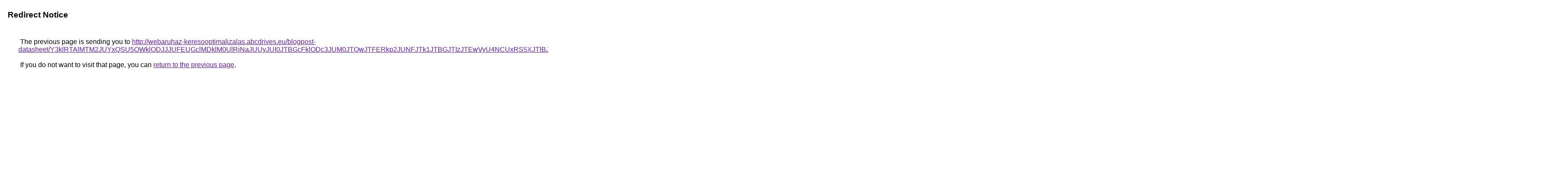

--- FILE ---
content_type: text/html; charset=UTF-8
request_url: https://maps.google.fi/url?q=http%3A%2F%2Fwebaruhaz-keresooptimalizalas.abcdrives.eu%2Fblogpost-datasheet%2FY3klRTAlMTM2JUYxQSU5OWklODJJJUFEUGclMDklM0UlRjNaJUUyJUI0JTBGcFklODc3JUM0JTQwJTFERkp2JUNFJTk1JTBGJTIzJTEwVyU4NCUxRS5XJTlBJTVFOCVEMCVBOCU4NiU5QnQlQzIlM0YlMkIlMUElQUQlOTQlNUUlREElOTYlQzklMDclOEYyVyVFMiU4RCVGRCU5MSVFMyVBNXZSJUVCJUI3JTEzJUREJUNEJUQ1JTg2JUY5JUJGJUMzJUI2JTJDRiVGNCVBMEolOUYlOUEtJTFGJTBGJTlCJTdDJUU4JUI5JTAwJTA1JUJGViVBRFclRjYlQjAlRjAyJTAxJUNFJTJBLkwlQzc%253D
body_size: 704
content:
<html lang="en"><head><meta http-equiv="Content-Type" content="text/html; charset=UTF-8"><title>Redirect Notice</title><style>body,div,a{font-family:Roboto,Arial,sans-serif}body{background-color:var(--xhUGwc);margin-top:3px}div{color:var(--YLNNHc)}a:link{color:#681da8}a:visited{color:#681da8}a:active{color:#ea4335}div.mymGo{border-top:1px solid var(--gS5jXb);border-bottom:1px solid var(--gS5jXb);background:var(--aYn2S);margin-top:1em;width:100%}div.aXgaGb{padding:0.5em 0;margin-left:10px}div.fTk7vd{margin-left:35px;margin-top:35px}</style></head><body><div class="mymGo"><div class="aXgaGb"><font style="font-size:larger"><b>Redirect Notice</b></font></div></div><div class="fTk7vd">&nbsp;The previous page is sending you to <a href="http://webaruhaz-keresooptimalizalas.abcdrives.eu/blogpost-datasheet/[base64]%3D">http://webaruhaz-keresooptimalizalas.abcdrives.eu/blogpost-datasheet/[base64]%3D</a>.<br><br>&nbsp;If you do not want to visit that page, you can <a href="#" id="tsuid_cI1tafOSJPHTp84PoYy9sAU_1">return to the previous page</a>.<script nonce="_3QobtsiI5vrM367D-c-vw">(function(){var id='tsuid_cI1tafOSJPHTp84PoYy9sAU_1';(function(){document.getElementById(id).onclick=function(){window.history.back();return!1};}).call(this);})();(function(){var id='tsuid_cI1tafOSJPHTp84PoYy9sAU_1';var ct='originlink';var oi='unauthorizedredirect';(function(){document.getElementById(id).onmousedown=function(){var b=document&&document.referrer,a="encodeURIComponent"in window?encodeURIComponent:escape,c="";b&&(c=a(b));(new Image).src="/url?sa=T&url="+c+"&oi="+a(oi)+"&ct="+a(ct);return!1};}).call(this);})();</script><br><br><br></div></body></html>